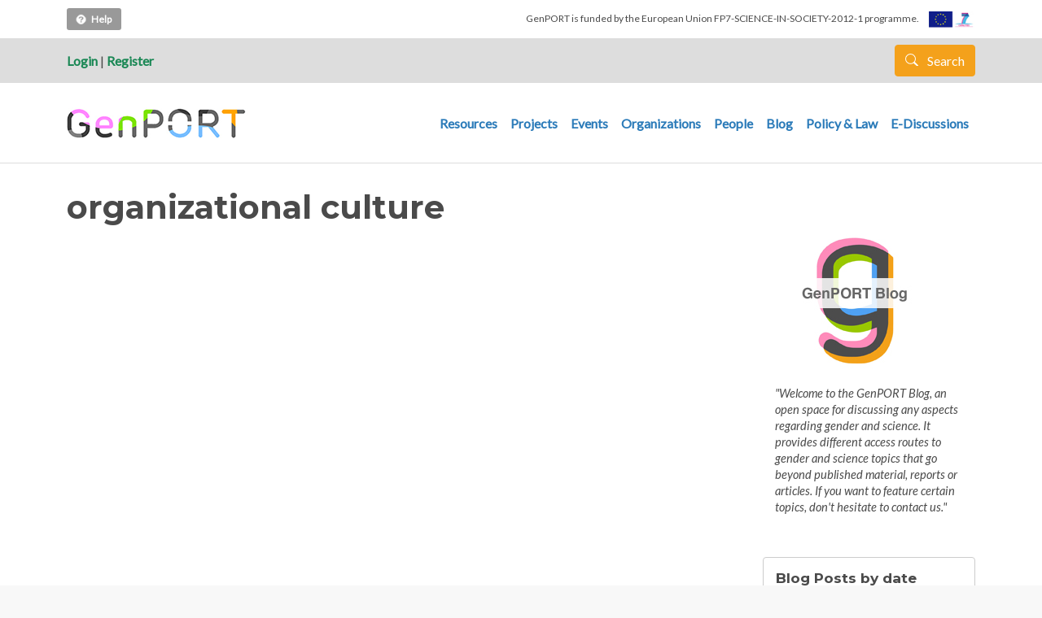

--- FILE ---
content_type: text/html; charset=UTF-8
request_url: https://www.genderportal.eu/tags/organizational-culture
body_size: 7674
content:


<!-- THEME DEBUG -->
<!-- THEME HOOK: 'html' -->
<!-- FILE NAME SUGGESTIONS:
   * html--taxonomy--term--4094.html.twig
   * html--taxonomy--term--%.html.twig
   * html--taxonomy--term.html.twig
   * html--taxonomy.html.twig
   x html.html.twig
-->
<!-- BEGIN OUTPUT from 'themes/contrib/gpbarrio/templates/html.html.twig' -->
<!DOCTYPE html>
<html lang="en" dir="ltr" prefix="content: http://purl.org/rss/1.0/modules/content/  dc: http://purl.org/dc/terms/  foaf: http://xmlns.com/foaf/0.1/  og: http://ogp.me/ns#  rdfs: http://www.w3.org/2000/01/rdf-schema#  schema: http://schema.org/  sioc: http://rdfs.org/sioc/ns#  sioct: http://rdfs.org/sioc/types#  skos: http://www.w3.org/2004/02/skos/core#  xsd: http://www.w3.org/2001/XMLSchema# ">
  <head>
    <meta charset="utf-8" />
<meta name="Generator" content="Drupal 8 (https://www.drupal.org)" />
<meta name="MobileOptimized" content="width" />
<meta name="HandheldFriendly" content="true" />
<meta name="viewport" content="width=device-width, initial-scale=1, shrink-to-fit=no" />
<meta http-equiv="x-ua-compatible" content="ie=edge" />
<link rel="canonical" href="/tags/organizational-culture" />
<link rel="shortlink" href="/taxonomy/term/4094" />
<link rel="delete-form" href="/taxonomy/term/4094/delete" />
<link rel="edit-form" href="/taxonomy/term/4094/edit" />
<link rel="devel-load" href="/devel/taxonomy_term/4094" />
<link rel="devel-render" href="/devel/render/taxonomy_term/4094" />
<link rel="devel-definition" href="/devel/definition/taxonomy_term/4094" />
<link rel="display" href="/taxonomy/term/4094/manage-display" />
<script>window.a2a_config=window.a2a_config||{};a2a_config.callbacks=[];a2a_config.overlays=[];a2a_config.templates={};</script>

    <title>organizational culture | GenPORT</title>
    <link rel="stylesheet" media="all" href="/core/modules/system/css/components/ajax-progress.module.css?t8asj2" />
<link rel="stylesheet" media="all" href="/core/modules/system/css/components/align.module.css?t8asj2" />
<link rel="stylesheet" media="all" href="/core/modules/system/css/components/autocomplete-loading.module.css?t8asj2" />
<link rel="stylesheet" media="all" href="/core/modules/system/css/components/fieldgroup.module.css?t8asj2" />
<link rel="stylesheet" media="all" href="/core/modules/system/css/components/container-inline.module.css?t8asj2" />
<link rel="stylesheet" media="all" href="/core/modules/system/css/components/clearfix.module.css?t8asj2" />
<link rel="stylesheet" media="all" href="/core/modules/system/css/components/details.module.css?t8asj2" />
<link rel="stylesheet" media="all" href="/core/modules/system/css/components/hidden.module.css?t8asj2" />
<link rel="stylesheet" media="all" href="/core/modules/system/css/components/item-list.module.css?t8asj2" />
<link rel="stylesheet" media="all" href="/core/modules/system/css/components/js.module.css?t8asj2" />
<link rel="stylesheet" media="all" href="/core/modules/system/css/components/nowrap.module.css?t8asj2" />
<link rel="stylesheet" media="all" href="/core/modules/system/css/components/position-container.module.css?t8asj2" />
<link rel="stylesheet" media="all" href="/core/modules/system/css/components/progress.module.css?t8asj2" />
<link rel="stylesheet" media="all" href="/core/modules/system/css/components/reset-appearance.module.css?t8asj2" />
<link rel="stylesheet" media="all" href="/core/modules/system/css/components/resize.module.css?t8asj2" />
<link rel="stylesheet" media="all" href="/core/modules/system/css/components/sticky-header.module.css?t8asj2" />
<link rel="stylesheet" media="all" href="/core/modules/system/css/components/system-status-counter.css?t8asj2" />
<link rel="stylesheet" media="all" href="/core/modules/system/css/components/system-status-report-counters.css?t8asj2" />
<link rel="stylesheet" media="all" href="/core/modules/system/css/components/system-status-report-general-info.css?t8asj2" />
<link rel="stylesheet" media="all" href="/core/modules/system/css/components/tabledrag.module.css?t8asj2" />
<link rel="stylesheet" media="all" href="/core/modules/system/css/components/tablesort.module.css?t8asj2" />
<link rel="stylesheet" media="all" href="/core/modules/system/css/components/tree-child.module.css?t8asj2" />
<link rel="stylesheet" media="all" href="/core/modules/views/css/views.module.css?t8asj2" />
<link rel="stylesheet" media="all" href="/modules/contrib/addtoany/css/addtoany.css?t8asj2" />
<link rel="stylesheet" media="all" href="https://use.fontawesome.com/releases/v5.13.1/css/all.css" />
<link rel="stylesheet" media="all" href="https://use.fontawesome.com/releases/v5.13.1/css/v4-shims.css" />
<link rel="stylesheet" media="all" href="/core/modules/layout_discovery/layouts/onecol/onecol.css?t8asj2" />
<link rel="stylesheet" media="all" href="/modules/contrib/tagclouds/css/tagclouds.css?t8asj2" />
<link rel="stylesheet" media="all" href="/themes/contrib/bootstrap_barrio/css/components/user.css?t8asj2" />
<link rel="stylesheet" media="all" href="/themes/contrib/bootstrap_barrio/css/components/progress.css?t8asj2" />
<link rel="stylesheet" media="all" href="/themes/contrib/bootstrap_barrio/css/components/affix.css?t8asj2" />
<link rel="stylesheet" media="all" href="/themes/contrib/bootstrap_barrio/css/components/book.css?t8asj2" />
<link rel="stylesheet" media="all" href="/themes/contrib/bootstrap_barrio/css/components/contextual.css?t8asj2" />
<link rel="stylesheet" media="all" href="/themes/contrib/bootstrap_barrio/css/components/feed-icon.css?t8asj2" />
<link rel="stylesheet" media="all" href="/themes/contrib/bootstrap_barrio/css/components/field.css?t8asj2" />
<link rel="stylesheet" media="all" href="/themes/contrib/bootstrap_barrio/css/components/header.css?t8asj2" />
<link rel="stylesheet" media="all" href="/themes/contrib/bootstrap_barrio/css/components/help.css?t8asj2" />
<link rel="stylesheet" media="all" href="/themes/contrib/bootstrap_barrio/css/components/icons.css?t8asj2" />
<link rel="stylesheet" media="all" href="/themes/contrib/bootstrap_barrio/css/components/image-button.css?t8asj2" />
<link rel="stylesheet" media="all" href="/themes/contrib/bootstrap_barrio/css/components/item-list.css?t8asj2" />
<link rel="stylesheet" media="all" href="/themes/contrib/bootstrap_barrio/css/components/list-group.css?t8asj2" />
<link rel="stylesheet" media="all" href="/themes/contrib/bootstrap_barrio/css/components/media.css?t8asj2" />
<link rel="stylesheet" media="all" href="/themes/contrib/bootstrap_barrio/css/components/page.css?t8asj2" />
<link rel="stylesheet" media="all" href="/themes/contrib/bootstrap_barrio/css/components/search-form.css?t8asj2" />
<link rel="stylesheet" media="all" href="/themes/contrib/bootstrap_barrio/css/components/shortcut.css?t8asj2" />
<link rel="stylesheet" media="all" href="/themes/contrib/bootstrap_barrio/css/components/sidebar.css?t8asj2" />
<link rel="stylesheet" media="all" href="/themes/contrib/bootstrap_barrio/css/components/site-footer.css?t8asj2" />
<link rel="stylesheet" media="all" href="/themes/contrib/bootstrap_barrio/css/components/skip-link.css?t8asj2" />
<link rel="stylesheet" media="all" href="/themes/contrib/bootstrap_barrio/css/components/table.css?t8asj2" />
<link rel="stylesheet" media="all" href="/themes/contrib/bootstrap_barrio/css/components/tabledrag.css?t8asj2" />
<link rel="stylesheet" media="all" href="/themes/contrib/bootstrap_barrio/css/components/tableselect.css?t8asj2" />
<link rel="stylesheet" media="all" href="/themes/contrib/bootstrap_barrio/css/components/tablesort-indicator.css?t8asj2" />
<link rel="stylesheet" media="all" href="/themes/contrib/bootstrap_barrio/css/components/ui.widget.css?t8asj2" />
<link rel="stylesheet" media="all" href="/themes/contrib/bootstrap_barrio/css/components/tabs.css?t8asj2" />
<link rel="stylesheet" media="all" href="/themes/contrib/bootstrap_barrio/css/components/toolbar.css?t8asj2" />
<link rel="stylesheet" media="all" href="/themes/contrib/bootstrap_barrio/css/components/vertical-tabs.css?t8asj2" />
<link rel="stylesheet" media="all" href="/themes/contrib/bootstrap_barrio/css/components/views.css?t8asj2" />
<link rel="stylesheet" media="all" href="/themes/contrib/bootstrap_barrio/css/components/webform.css?t8asj2" />
<link rel="stylesheet" media="all" href="/themes/contrib/bootstrap_barrio/css/components/ui-dialog.css?t8asj2" />
<link rel="stylesheet" media="all" href="//cdn.jsdelivr.net/npm/bootstrap@5.1.3/dist/css/bootstrap.min.css" />
<link rel="stylesheet" media="all" href="/themes/contrib/gpbarrio/css/style.css?t8asj2" />
<link rel="stylesheet" media="all" href="/sites/default/files/color/gpbarrio-1730a8ef/colors.css?t8asj2" />
<link rel="stylesheet" media="all" href="/themes/contrib/bootstrap_barrio/fonts/monserrat_lato.css?t8asj2" />
<link rel="stylesheet" media="all" href="//fonts.googleapis.com/css?family=Lato:300,400,300italic,400italic" />
<link rel="stylesheet" media="all" href="//fonts.googleapis.com/css?family=Montserrat:400,700" />
<link rel="stylesheet" media="all" href="/themes/contrib/bootstrap_barrio/css/components/bootstrap-icons.css?t8asj2" />
<link rel="stylesheet" media="all" href="//fonts.googleapis.com/icon?family=Material+Icons" />
<link rel="stylesheet" media="all" href="/themes/contrib/bootstrap_barrio/css/colors/messages/messages-white.css?t8asj2" />
<link rel="stylesheet" media="print" href="/themes/contrib/bootstrap_barrio/css/print.css?t8asj2" />
<link rel="stylesheet" media="all" href="/sites/default/files/asset_injector/css/global-30e1a2c66ad031f906f7bad8136f3579.css?t8asj2" />

    
<!--[if lte IE 8]>
<script src="/core/assets/vendor/html5shiv/html5shiv.min.js?v=3.7.3"></script>
<![endif]-->

  </head>
  <body class="layout-one-sidebar layout-sidebar-second has-featured-top page-taxonomy-term-4094 page-vocabulary-tags page-view-taxonomy-term-custom path-taxonomy">
    <a href="#main-content" class="visually-hidden focusable skip-link">
      Skip to main content
    </a>
    
    

<!-- THEME DEBUG -->
<!-- THEME HOOK: 'off_canvas_page_wrapper' -->
<!-- BEGIN OUTPUT from 'core/modules/system/templates/off-canvas-page-wrapper.html.twig' -->
  <div class="dialog-off-canvas-main-canvas" data-off-canvas-main-canvas>
    

<!-- THEME DEBUG -->
<!-- THEME HOOK: 'page' -->
<!-- FILE NAME SUGGESTIONS:
   * page--taxonomy--term--4094.html.twig
   * page--taxonomy--term--%.html.twig
   * page--taxonomy--term.html.twig
   * page--taxonomy.html.twig
   x page.html.twig
-->
<!-- BEGIN OUTPUT from 'themes/contrib/gpbarrio/templates/page.html.twig' -->
<div id="page-wrapper">
  <div id="page">

      <div class="container firts-bar">
      
        <div class="help-top">
          

<!-- THEME DEBUG -->
<!-- THEME HOOK: 'block' -->
<!-- FILE NAME SUGGESTIONS:
   * block--block-content--c2e16cbf-dfa0-4bf3-984c-a9a18f87564e.html.twig
   * block--block-content.html.twig
   * block--block-content.html.twig
   x block.html.twig
-->
<!-- BEGIN OUTPUT from 'themes/contrib/bootstrap_barrio/templates/block/block.html.twig' -->
<div class="block block-block-content block-block-contentc2e16cbf-dfa0-4bf3-984c-a9a18f87564e">
  
    
      <div class="content">
      

<!-- THEME DEBUG -->
<!-- THEME HOOK: 'layout__onecol' -->
<!-- FILE NAME SUGGESTIONS:
   x layout--onecol.html.twig
   x layout--onecol.html.twig
   * layout.html.twig
-->
<!-- BEGIN OUTPUT from 'core/modules/layout_discovery/layouts/onecol/layout--onecol.html.twig' -->
  <div class="layout layout--onecol">
    <div  class="layout__region layout__region--content">
      

<!-- THEME DEBUG -->
<!-- THEME HOOK: 'field' -->
<!-- FILE NAME SUGGESTIONS:
   * field--block-content--body--basic.html.twig
   * field--block-content--body.html.twig
   * field--block-content--basic.html.twig
   * field--body.html.twig
   x field--text-with-summary.html.twig
   * field.html.twig
-->
<!-- BEGIN OUTPUT from 'themes/contrib/bootstrap_barrio/templates/field/field--text-with-summary.html.twig' -->

            <div class="clearfix text-formatted field field--name-body field--type-text-with-summary field--label-hidden field__item"><p><a data-placement="bottom" data-toggle="tooltip" href="https://www.genderportal.eu/user-guide/about-genport" title="How does it work?"><img alt="" data-entity-type="" data-entity-uuid="" src="/img/icohelp20.png" style="height:15px; width:15px" />Help</a></p>
</div>
      
<!-- END OUTPUT from 'themes/contrib/bootstrap_barrio/templates/field/field--text-with-summary.html.twig' -->


    </div>
  </div>

<!-- END OUTPUT from 'core/modules/layout_discovery/layouts/onecol/layout--onecol.html.twig' -->


    </div>
  </div>

<!-- END OUTPUT from 'themes/contrib/bootstrap_barrio/templates/block/block.html.twig' -->


        </div>
        
        <div class="gallinetes-header">
          <span class="txtgallinetes">GenPORT is funded by the European Union FP7-SCIENCE-IN-SOCIETY-2012-1 programme. </span>
          <img alt="" data-entity-type="" data-entity-uuid="" src="/img/logoseu.jpg" /> 
        </div>
      
      </div>
      
      <header id="header" class="header" role="banner" aria-label="Site header">
                        <nav class="navbar" id="navbar-top">
                    <div class="container">
                    
            <div class="user-left-top">
                              <div class="user-login-top"><a href="https://www.genderportal.eu//user/login">Login</a> | <a href="https://www.genderportal.eu//user/register">Register</a></div> 
                          </div>
            
              
              

<!-- THEME DEBUG -->
<!-- THEME HOOK: 'region' -->
<!-- FILE NAME SUGGESTIONS:
   x region--nowrap.html.twig
   * region--top-header.html.twig
   * region.html.twig
-->
<!-- BEGIN OUTPUT from 'themes/contrib/bootstrap_barrio/templates/layout/region--nowrap.html.twig' -->
  

<!-- THEME DEBUG -->
<!-- THEME HOOK: 'block' -->
<!-- FILE NAME SUGGESTIONS:
   * block--landingsearchlink.html.twig
   * block--block-content--49b4ae97-57d5-4119-a798-2f5913952a1b.html.twig
   * block--block-content.html.twig
   * block--block-content.html.twig
   x block.html.twig
-->
<!-- BEGIN OUTPUT from 'themes/contrib/bootstrap_barrio/templates/block/block.html.twig' -->
<div id="block-landingsearchlink" class="block block-block-content block-block-content49b4ae97-57d5-4119-a798-2f5913952a1b">
  
    
      <div class="content">
      

<!-- THEME DEBUG -->
<!-- THEME HOOK: 'layout__onecol' -->
<!-- FILE NAME SUGGESTIONS:
   x layout--onecol.html.twig
   x layout--onecol.html.twig
   * layout.html.twig
-->
<!-- BEGIN OUTPUT from 'core/modules/layout_discovery/layouts/onecol/layout--onecol.html.twig' -->
  <div class="layout layout--onecol">
    <div  class="layout__region layout__region--content">
      

<!-- THEME DEBUG -->
<!-- THEME HOOK: 'field' -->
<!-- FILE NAME SUGGESTIONS:
   * field--block-content--body--basic.html.twig
   * field--block-content--body.html.twig
   * field--block-content--basic.html.twig
   * field--body.html.twig
   x field--text-with-summary.html.twig
   * field.html.twig
-->
<!-- BEGIN OUTPUT from 'themes/contrib/bootstrap_barrio/templates/field/field--text-with-summary.html.twig' -->

            <div class="clearfix text-formatted field field--name-body field--type-text-with-summary field--label-hidden field__item"><div class="search-form"><a href="/landing-search" class="btn btn-primary button js-form-submit form-submit btn btn-primary"><i class="icon glyphicon glyphicon-search"></i> Search </a></div>

</div>
      
<!-- END OUTPUT from 'themes/contrib/bootstrap_barrio/templates/field/field--text-with-summary.html.twig' -->


    </div>
  </div>

<!-- END OUTPUT from 'core/modules/layout_discovery/layouts/onecol/layout--onecol.html.twig' -->


    </div>
  </div>

<!-- END OUTPUT from 'themes/contrib/bootstrap_barrio/templates/block/block.html.twig' -->



<!-- END OUTPUT from 'themes/contrib/bootstrap_barrio/templates/layout/region--nowrap.html.twig' -->


                                  </div>
                    </nav>
                <nav class="navbar navbar-expand-lg" id="navbar-main">
                    <div class="container">
                      

<!-- THEME DEBUG -->
<!-- THEME HOOK: 'region' -->
<!-- FILE NAME SUGGESTIONS:
   x region--nowrap.html.twig
   * region--header.html.twig
   * region.html.twig
-->
<!-- BEGIN OUTPUT from 'themes/contrib/bootstrap_barrio/templates/layout/region--nowrap.html.twig' -->
  

<!-- THEME DEBUG -->
<!-- THEME HOOK: 'block' -->
<!-- FILE NAME SUGGESTIONS:
   * block--gpbarrio-branding.html.twig
   x block--system-branding-block.html.twig
   * block--system.html.twig
   * block.html.twig
-->
<!-- BEGIN OUTPUT from 'themes/contrib/gpbarrio/templates/block--system-branding-block.html.twig' -->
      <a href="/index.php/" title="Home" rel="home" class="navbar-brand">
              <img src="/sites/default/files/genport_logo_1.png" alt="Home" class="img-fluid d-inline-block align-top" />
          </a>
  

<!-- END OUTPUT from 'themes/contrib/gpbarrio/templates/block--system-branding-block.html.twig' -->



<!-- END OUTPUT from 'themes/contrib/bootstrap_barrio/templates/layout/region--nowrap.html.twig' -->


                          <button class="navbar-toggler collapsed" type="button" data-bs-toggle="collapse" data-bs-target="#CollapsingNavbar" aria-controls="CollapsingNavbar" aria-expanded="false" aria-label="Toggle navigation"><span class="navbar-toggler-icon"></span></button>
              <div class="collapse navbar-collapse justify-content-end" id="CollapsingNavbar">
                                

<!-- THEME DEBUG -->
<!-- THEME HOOK: 'region' -->
<!-- FILE NAME SUGGESTIONS:
   x region--nowrap.html.twig
   * region--primary-menu.html.twig
   * region.html.twig
-->
<!-- BEGIN OUTPUT from 'themes/contrib/bootstrap_barrio/templates/layout/region--nowrap.html.twig' -->
  

<!-- THEME DEBUG -->
<!-- THEME HOOK: 'block' -->
<!-- FILE NAME SUGGESTIONS:
   * block--gpbarrio-main-menu.html.twig
   * block--system-menu-block--main.html.twig
   x block--system-menu-block.html.twig
   * block--system.html.twig
   * block.html.twig
-->
<!-- BEGIN OUTPUT from 'themes/contrib/bootstrap_barrio/templates/block/block--system-menu-block.html.twig' -->
<nav role="navigation" aria-labelledby="block-gpbarrio-main-menu-menu" id="block-gpbarrio-main-menu" class="block block-menu navigation menu--main">
            
  <h2 class="visually-hidden" id="block-gpbarrio-main-menu-menu">Main navigation</h2>
  

        

<!-- THEME DEBUG -->
<!-- THEME HOOK: 'menu__main' -->
<!-- FILE NAME SUGGESTIONS:
   x menu--main.html.twig
   x menu--main.html.twig
   * menu.html.twig
-->
<!-- BEGIN OUTPUT from 'themes/contrib/gpbarrio/templates/menu--main.html.twig' -->

              <ul class="clearfix nav navbar-nav">
                    <li class="nav-item">
                          <a href="/index.php/resources" class="nav-link nav-link--indexphp-resources" data-drupal-link-system-path="resources">Resources</a>
              </li>
                <li class="nav-item">
                          <a href="/index.php/projects" class="nav-link nav-link--indexphp-projects" data-drupal-link-system-path="projects">Projects</a>
              </li>
                <li class="nav-item">
                          <a href="/index.php/events" class="nav-link nav-link--indexphp-events" data-drupal-link-system-path="events">Events</a>
              </li>
                <li class="nav-item">
                          <a href="/index.php/organizations" class="nav-link nav-link--indexphp-organizations" data-drupal-link-system-path="organizations">Organizations</a>
              </li>
                <li class="nav-item">
                          <a href="/index.php/people" class="nav-link nav-link--indexphp-people" data-drupal-link-system-path="people">People</a>
              </li>
                <li class="nav-item">
                          <a href="/index.php/blog" class="nav-link nav-link--indexphp-blog" data-drupal-link-system-path="blog">Blog</a>
              </li>
                <li class="nav-item">
                          <a href="/index.php/policy-and-legal-measures" class="nav-link nav-link--indexphp-policy-and-legal-measures" data-drupal-link-system-path="policy-and-legal-measures">Policy &amp; Law</a>
              </li>
                <li class="nav-item">
                          <a href="/index.php/e-discussions" class="nav-link nav-link--indexphp-e-discussions" data-drupal-link-system-path="e-discussions">E-Discussions</a>
              </li>
        </ul>
  


<!-- END OUTPUT from 'themes/contrib/gpbarrio/templates/menu--main.html.twig' -->


  </nav>

<!-- END OUTPUT from 'themes/contrib/bootstrap_barrio/templates/block/block--system-menu-block.html.twig' -->



<!-- END OUTPUT from 'themes/contrib/bootstrap_barrio/templates/layout/region--nowrap.html.twig' -->


                                	          </div>
                                            </div>
                  </nav>
        
          </header>
                      <div class="featured-top">
          <aside class="featured-top__inner section container clearfix" role="complementary">
            

<!-- THEME DEBUG -->
<!-- THEME HOOK: 'region' -->
<!-- FILE NAME SUGGESTIONS:
   * region--featured-top.html.twig
   x region.html.twig
-->
<!-- BEGIN OUTPUT from 'themes/contrib/bootstrap_barrio/templates/layout/region.html.twig' -->
  <section class="row region region-featured-top">
    

<!-- THEME DEBUG -->
<!-- THEME HOOK: 'block' -->
<!-- FILE NAME SUGGESTIONS:
   * block--gpbarrio-messages.html.twig
   x block--system-messages-block.html.twig
   * block--system.html.twig
   * block.html.twig
-->
<!-- BEGIN OUTPUT from 'core/modules/system/templates/block--system-messages-block.html.twig' -->
<div data-drupal-messages-fallback class="hidden"></div>

<!-- END OUTPUT from 'core/modules/system/templates/block--system-messages-block.html.twig' -->


  </section>

<!-- END OUTPUT from 'themes/contrib/bootstrap_barrio/templates/layout/region.html.twig' -->


          </aside>
        </div>
              <div id="main-wrapper" class="layout-main-wrapper clearfix">
              <div id="main" class="container">
          
          <div class="row row-offcanvas row-offcanvas-left clearfix">
              <main class="main-content col" id="content" role="main">
                <section class="section">
                  <a id="main-content" tabindex="-1"></a>
                    

<!-- THEME DEBUG -->
<!-- THEME HOOK: 'region' -->
<!-- FILE NAME SUGGESTIONS:
   x region--nowrap.html.twig
   * region--content.html.twig
   * region.html.twig
-->
<!-- BEGIN OUTPUT from 'themes/contrib/bootstrap_barrio/templates/layout/region--nowrap.html.twig' -->
  

<!-- THEME DEBUG -->
<!-- THEME HOOK: 'block' -->
<!-- FILE NAME SUGGESTIONS:
   * block--pagetitle.html.twig
   * block--page-title-block.html.twig
   * block--core.html.twig
   x block.html.twig
-->
<!-- BEGIN OUTPUT from 'themes/contrib/bootstrap_barrio/templates/block/block.html.twig' -->
<div id="block-pagetitle" class="block block-core block-page-title-block">
  
    
      <div class="content">
      

<!-- THEME DEBUG -->
<!-- THEME HOOK: 'page_title' -->
<!-- BEGIN OUTPUT from 'themes/contrib/bootstrap_barrio/templates/content/page-title.html.twig' -->

  <h1 class="title">organizational culture</h1>


<!-- END OUTPUT from 'themes/contrib/bootstrap_barrio/templates/content/page-title.html.twig' -->


    </div>
  </div>

<!-- END OUTPUT from 'themes/contrib/bootstrap_barrio/templates/block/block.html.twig' -->



<!-- THEME DEBUG -->
<!-- THEME HOOK: 'block' -->
<!-- FILE NAME SUGGESTIONS:
   * block--gpbarrio-ricard-bootstrap-2-system-main.html.twig
   * block--system-main-block.html.twig
   * block--system.html.twig
   x block.html.twig
-->
<!-- BEGIN OUTPUT from 'themes/contrib/bootstrap_barrio/templates/block/block.html.twig' -->
<div id="block-gpbarrio-ricard-bootstrap-2-system-main" class="block block-system block-system-main-block">
  
    
      <div class="content">
      

<!-- THEME DEBUG -->
<!-- THEME HOOK: 'container' -->
<!-- BEGIN OUTPUT from 'themes/contrib/bootstrap_barrio/templates/form/container.html.twig' -->
<div class="views-element-container">

<!-- THEME DEBUG -->
<!-- THEME HOOK: 'views_view' -->
<!-- BEGIN OUTPUT from 'themes/contrib/gpbarrio/templates/views-view.html.twig' -->
<div class="view view-taxonomy-term-custom view-id-taxonomy_term_custom view-display-id-page_1 js-view-dom-id-a9e3c60a1ecb0050013385e7bbad143aabfa3070659b8f678c21beedc0e8475b">
  
    
      <div class="view-header">
      

<!-- THEME DEBUG -->
<!-- THEME HOOK: 'taxonomy_term' -->
<!-- FILE NAME SUGGESTIONS:
   * taxonomy-term--4094.html.twig
   * taxonomy-term--tags.html.twig
   x taxonomy-term.html.twig
-->
<!-- BEGIN OUTPUT from 'themes/contrib/bootstrap_barrio/templates/content/taxonomy-term.html.twig' -->
<div about="/tags/organizational-culture" typeof="schema:Thing" id="taxonomy-term-4094" class="taxonomy-term vocabulary-tags">
  
    

<!-- THEME DEBUG -->
<!-- THEME HOOK: 'rdf_metadata' -->
<!-- BEGIN OUTPUT from 'themes/contrib/bootstrap_barrio/templates/misc/rdf-metadata.html.twig' -->
  <span property="schema:name" content="organizational culture" class="rdf-meta hidden"></span>

<!-- END OUTPUT from 'themes/contrib/bootstrap_barrio/templates/misc/rdf-metadata.html.twig' -->


  <div class="content">
    

<!-- THEME DEBUG -->
<!-- THEME HOOK: 'layout__onecol' -->
<!-- FILE NAME SUGGESTIONS:
   x layout--onecol.html.twig
   x layout--onecol.html.twig
   * layout.html.twig
-->
<!-- BEGIN OUTPUT from 'core/modules/layout_discovery/layouts/onecol/layout--onecol.html.twig' -->
  <div class="layout layout--onecol">
    <div  class="layout__region layout__region--content">
      
    </div>
  </div>

<!-- END OUTPUT from 'core/modules/layout_discovery/layouts/onecol/layout--onecol.html.twig' -->


  </div>
</div>

<!-- END OUTPUT from 'themes/contrib/bootstrap_barrio/templates/content/taxonomy-term.html.twig' -->


    </div>
      
  
      

<!-- THEME DEBUG -->
<!-- THEME HOOK: 'pager' -->
<!-- BEGIN OUTPUT from 'themes/contrib/bootstrap_barrio/templates/navigation/pager.html.twig' -->

<!-- END OUTPUT from 'themes/contrib/bootstrap_barrio/templates/navigation/pager.html.twig' -->


          </div>

<!-- END OUTPUT from 'themes/contrib/gpbarrio/templates/views-view.html.twig' -->

</div>

<!-- END OUTPUT from 'themes/contrib/bootstrap_barrio/templates/form/container.html.twig' -->


    </div>
  </div>

<!-- END OUTPUT from 'themes/contrib/bootstrap_barrio/templates/block/block.html.twig' -->



<!-- END OUTPUT from 'themes/contrib/bootstrap_barrio/templates/layout/region--nowrap.html.twig' -->


                </section>
              </main>
                                      <div class="sidebar_second sidebar col-md-3 order-last" id="sidebar_second">
                <aside class="section" role="complementary">
                  

<!-- THEME DEBUG -->
<!-- THEME HOOK: 'region' -->
<!-- FILE NAME SUGGESTIONS:
   x region--nowrap.html.twig
   * region--sidebar-second.html.twig
   * region.html.twig
-->
<!-- BEGIN OUTPUT from 'themes/contrib/bootstrap_barrio/templates/layout/region--nowrap.html.twig' -->
  

<!-- THEME DEBUG -->
<!-- THEME HOOK: 'block' -->
<!-- FILE NAME SUGGESTIONS:
   * block--aboutblog.html.twig
   * block--block-content--c9285cd4-c590-4dfd-9da8-7a994db8f9e4.html.twig
   * block--block-content.html.twig
   * block--block-content.html.twig
   x block.html.twig
-->
<!-- BEGIN OUTPUT from 'themes/contrib/bootstrap_barrio/templates/block/block.html.twig' -->
<div id="block-aboutblog" class="block block-block-content block-block-contentc9285cd4-c590-4dfd-9da8-7a994db8f9e4">
  
    
      <div class="content">
      

<!-- THEME DEBUG -->
<!-- THEME HOOK: 'layout__onecol' -->
<!-- FILE NAME SUGGESTIONS:
   x layout--onecol.html.twig
   x layout--onecol.html.twig
   * layout.html.twig
-->
<!-- BEGIN OUTPUT from 'core/modules/layout_discovery/layouts/onecol/layout--onecol.html.twig' -->
  <div class="layout layout--onecol">
    <div  class="layout__region layout__region--content">
      

<!-- THEME DEBUG -->
<!-- THEME HOOK: 'field' -->
<!-- FILE NAME SUGGESTIONS:
   * field--block-content--body--basic.html.twig
   * field--block-content--body.html.twig
   * field--block-content--basic.html.twig
   * field--body.html.twig
   x field--text-with-summary.html.twig
   * field.html.twig
-->
<!-- BEGIN OUTPUT from 'themes/contrib/bootstrap_barrio/templates/field/field--text-with-summary.html.twig' -->

            <div class="clearfix text-formatted field field--name-body field--type-text-with-summary field--label-hidden field__item"><p>
<img src="/img/logo_blog.jpg"/>
</p>
<p><em>&quot;Welcome to the GenPORT Blog, an open space for discussing any aspects regarding gender and science. It provides different access routes to gender and science topics that go beyond published material, reports or articles. If you want to feature certain topics, don&#39;t hesitate to contact us.&quot;</em></p></div>
      
<!-- END OUTPUT from 'themes/contrib/bootstrap_barrio/templates/field/field--text-with-summary.html.twig' -->


    </div>
  </div>

<!-- END OUTPUT from 'core/modules/layout_discovery/layouts/onecol/layout--onecol.html.twig' -->


    </div>
  </div>

<!-- END OUTPUT from 'themes/contrib/bootstrap_barrio/templates/block/block.html.twig' -->



<!-- THEME DEBUG -->
<!-- THEME HOOK: 'block' -->
<!-- FILE NAME SUGGESTIONS:
   * block--views-block--blog-posts-by-date-block-1.html.twig
   * block--views-block--blog-posts-by-date-block-1.html.twig
   * block--views-block.html.twig
   * block--views.html.twig
   x block.html.twig
-->
<!-- BEGIN OUTPUT from 'themes/contrib/bootstrap_barrio/templates/block/block.html.twig' -->
<div class="views-element-container block block-views block-views-blockblog-posts-by-date-block-1" id="block-views-block-blog-posts-by-date-block-1">
  
      <h2>Blog Posts by date</h2>
    
      <div class="content">
      

<!-- THEME DEBUG -->
<!-- THEME HOOK: 'container' -->
<!-- BEGIN OUTPUT from 'themes/contrib/bootstrap_barrio/templates/form/container.html.twig' -->
<div>

<!-- THEME DEBUG -->
<!-- THEME HOOK: 'views_view' -->
<!-- BEGIN OUTPUT from 'themes/contrib/gpbarrio/templates/views-view.html.twig' -->
<div class="view view-blog-posts-by-date view-id-blog_posts_by_date view-display-id-block_1 js-view-dom-id-4c1e93e0a530fc84bb4ac6bbefc8a2db516f4946bea77b911be5119f3eac394d">
  
    
      
      <div class="view-content">
      

<!-- THEME DEBUG -->
<!-- THEME HOOK: 'views_view_summary' -->
<!-- BEGIN OUTPUT from 'themes/contrib/bootstrap_barrio/templates/views/views-view-summary.html.twig' -->
<div class="item-list">
  <ul class="views-summary">
      <li><a href="/">March 2023</a>
              (1)
          </li>
      <li><a href="/">March 2020</a>
              (1)
          </li>
      <li><a href="/">August 2019</a>
              (1)
          </li>
      <li><a href="/">November 2018</a>
              (1)
          </li>
      <li><a href="/">June 2018</a>
              (1)
          </li>
      <li><a href="/">March 2018</a>
              (1)
          </li>
      <li><a href="/">February 2018</a>
              (1)
          </li>
      <li><a href="/">December 2017</a>
              (2)
          </li>
      <li><a href="/">November 2017</a>
              (2)
          </li>
      <li><a href="/">October 2017</a>
              (1)
          </li>
      <li><a href="/">September 2017</a>
              (1)
          </li>
      <li><a href="/">May 2017</a>
              (1)
          </li>
      <li><a href="/">April 2017</a>
              (2)
          </li>
      <li><a href="/">March 2017</a>
              (4)
          </li>
      <li><a href="/">January 2017</a>
              (3)
          </li>
      <li><a href="/">December 2016</a>
              (4)
          </li>
      <li><a href="/">November 2016</a>
              (2)
          </li>
      <li><a href="/">October 2016</a>
              (2)
          </li>
      <li><a href="/">September 2016</a>
              (2)
          </li>
      <li><a href="/">July 2016</a>
              (2)
          </li>
      <li><a href="/">June 2016</a>
              (4)
          </li>
      <li><a href="/">May 2016</a>
              (5)
          </li>
      <li><a href="/">April 2016</a>
              (7)
          </li>
      <li><a href="/">March 2016</a>
              (4)
          </li>
      <li><a href="/">February 2016</a>
              (5)
          </li>
      <li><a href="/">January 2016</a>
              (2)
          </li>
      <li><a href="/">December 2015</a>
              (3)
          </li>
      <li><a href="/">November 2015</a>
              (3)
          </li>
      <li><a href="/">October 2015</a>
              (4)
          </li>
      <li><a href="/">July 2015</a>
              (1)
          </li>
      <li><a href="/">June 2015</a>
              (1)
          </li>
      <li><a href="/">May 2015</a>
              (2)
          </li>
      <li><a href="/">February 2015</a>
              (1)
          </li>
      <li><a href="/">January 2015</a>
              (2)
          </li>
      <li><a href="/">December 2014</a>
              (10)
          </li>
      <li><a href="/">November 2014</a>
              (1)
          </li>
      <li><a href="/">October 2014</a>
              (1)
          </li>
      <li><a href="/">September 2014</a>
              (6)
          </li>
      <li><a href="/">August 2014</a>
              (1)
          </li>
      <li><a href="/">July 2014</a>
              (4)
          </li>
      <li><a href="/">June 2014</a>
              (3)
          </li>
      <li><a href="/">May 2014</a>
              (1)
          </li>
      <li><a href="/">April 2014</a>
              (8)
          </li>
      <li><a href="/">March 2014</a>
              (4)
          </li>
      <li><a href="/">February 2014</a>
              (6)
          </li>
      <li><a href="/">January 2014</a>
              (1)
          </li>
      <li><a href="/">December 2013</a>
              (1)
          </li>
      <li><a href="/">October 2013</a>
              (1)
          </li>
    </ul>
</div>

<!-- END OUTPUT from 'themes/contrib/bootstrap_barrio/templates/views/views-view-summary.html.twig' -->


    </div>
  
          </div>

<!-- END OUTPUT from 'themes/contrib/gpbarrio/templates/views-view.html.twig' -->

</div>

<!-- END OUTPUT from 'themes/contrib/bootstrap_barrio/templates/form/container.html.twig' -->


    </div>
  </div>

<!-- END OUTPUT from 'themes/contrib/bootstrap_barrio/templates/block/block.html.twig' -->



<!-- THEME DEBUG -->
<!-- THEME HOOK: 'block' -->
<!-- FILE NAME SUGGESTIONS:
   * block--tagsinblogcategories.html.twig
   * block--tagclouds-block--blog-categories.html.twig
   * block--tagclouds-block.html.twig
   * block--tagclouds.html.twig
   x block.html.twig
-->
<!-- BEGIN OUTPUT from 'themes/contrib/bootstrap_barrio/templates/block/block.html.twig' -->
<div id="block-tagsinblogcategories" class="block block-tagclouds block-tagclouds-blockblog-categories">
  
      <h2>Keywords</h2>
    
      <div class="content">
      <span class="tagclouds-term"><a href="/index.php/tags/career-development" class="tagclouds level3" hreflang="en">career development</a></span><span class="tagclouds-term"><a href="/index.php/tags/gender" class="tagclouds level7" hreflang="en">gender</a></span><span class="tagclouds-term"><a href="/index.php/tags/education" class="tagclouds level2" hreflang="en">education</a></span><span class="tagclouds-term"><a href="/index.php/tags/sex-analysis" class="tagclouds level3" hreflang="en">sex analysis</a></span><span class="tagclouds-term"><a href="/index.php/tags/universities" class="tagclouds level1" hreflang="en">universities</a></span><span class="tagclouds-term"><a href="/index.php/tags/sex-gender-research" class="tagclouds level1" hreflang="en">sex &amp; gender in research</a></span><span class="tagclouds-term"><a href="/index.php/tags/academic-careers" class="tagclouds level3" hreflang="en">academic careers</a></span><span class="tagclouds-term"><a href="/index.php/tags/covidgenderarchive" class="tagclouds level2" hreflang="en">COVIDGenderArchive</a></span><span class="tagclouds-term"><a href="/index.php/tags/geps" class="tagclouds level5" hreflang="en">GEPs</a></span><span class="tagclouds-term"><a href="/index.php/tags/health" class="tagclouds level2" hreflang="en">health</a></span><span class="tagclouds-term"><a href="/index.php/tags/gender-equality" class="tagclouds level8" hreflang="en">Gender equality</a></span><span class="tagclouds-term"><a href="/index.php/tags/women-stem" class="tagclouds level6" hreflang="en">women in STEM</a></span><span class="tagclouds-term"><a href="/index.php/tags/academic-research" class="tagclouds level5" hreflang="en">academic research</a></span><span class="tagclouds-term"><a href="/index.php/tags/women-academia" class="tagclouds level8" hreflang="en">women in academia</a></span><span class="tagclouds-term"><a href="/index.php/tags/gender-research" class="tagclouds level5" hreflang="en">gender research</a></span>

<!-- THEME DEBUG -->
<!-- THEME HOOK: 'container' -->
<!-- BEGIN OUTPUT from 'themes/contrib/bootstrap_barrio/templates/form/container.html.twig' -->
<div class="more-link"><a href="/index.php/tagclouds/chunk/tags">more tags</a></div>

<!-- END OUTPUT from 'themes/contrib/bootstrap_barrio/templates/form/container.html.twig' -->


    </div>
  </div>

<!-- END OUTPUT from 'themes/contrib/bootstrap_barrio/templates/block/block.html.twig' -->



<!-- END OUTPUT from 'themes/contrib/bootstrap_barrio/templates/layout/region--nowrap.html.twig' -->


                </aside>
              </div>
                      </div>
        </div>
          </div>
        <footer class="site-footer">
              <div class="container">
                      <div class="site-footer__top clearfix">
              
              <div class="wrapper-footer-1">
              
                <h5> The GenPORT Numbers:</h5>
                
                <p>
                Organizations: 286</br>
                Resources: 1704</br>
                Projects: 131</br>
                Events: 325</br>
                Blog Posts: 127</br>
                Users: 918</br>
                </p>
                
                
              </div>
              
              <div class="wrapper-footer-dreta">
                

<!-- THEME DEBUG -->
<!-- THEME HOOK: 'region' -->
<!-- FILE NAME SUGGESTIONS:
   * region--footer-second.html.twig
   x region.html.twig
-->
<!-- BEGIN OUTPUT from 'themes/contrib/bootstrap_barrio/templates/layout/region.html.twig' -->
  <section class="row region region-footer-second">
    

<!-- THEME DEBUG -->
<!-- THEME HOOK: 'block' -->
<!-- FILE NAME SUGGESTIONS:
   * block--gpbarrio-footer.html.twig
   * block--system-menu-block--footer.html.twig
   x block--system-menu-block.html.twig
   * block--system.html.twig
   * block.html.twig
-->
<!-- BEGIN OUTPUT from 'themes/contrib/bootstrap_barrio/templates/block/block--system-menu-block.html.twig' -->
<nav role="navigation" aria-labelledby="block-gpbarrio-footer-menu" id="block-gpbarrio-footer" class="block block-menu navigation menu--footer">
            
  <h2 class="visually-hidden" id="block-gpbarrio-footer-menu">Footer menu</h2>
  

        

<!-- THEME DEBUG -->
<!-- THEME HOOK: 'menu__footer' -->
<!-- FILE NAME SUGGESTIONS:
   x menu--footer.html.twig
   x menu--footer.html.twig
   * menu.html.twig
-->
<!-- BEGIN OUTPUT from 'themes/contrib/gpbarrio/templates/menu--footer.html.twig' -->

              <ul class="clearfix nav navbar-nav">
                    <li class="nav-item menu-item--expanded dropdown">
                          <span class="nav-link dropdown-toggle nav-link-" data-bs-toggle="dropdown" aria-expanded="false" aria-haspopup="true">Contact us</span>
                        <ul class="dropdown-menu">
                    <li class="dropdown-item">
                          <a href="/index.php/contact" class="nav-link--indexphp-contact" data-drupal-link-system-path="contact">Contact Form</a>
              </li>
                <li class="dropdown-item">
                          <a href="/index.php/get-in-touch" class="nav-link--indexphp-get-in-touch" data-drupal-link-system-path="node/5">Emails and Phones </a>
              </li>
        </ul>
  
              </li>
                <li class="nav-item menu-item--expanded dropdown">
                          <span class="dropdown nav-link dropdown-toggle nav-link-" target="_self" data-bs-toggle="dropdown" aria-expanded="false" aria-haspopup="true">Legal</span>
                        <ul class="dropdown-menu">
                    <li class="dropdown-item">
                          <a href="/index.php/copyright" class="nav-link--indexphp-copyright" data-drupal-link-system-path="node/112">Copyright Guidelines </a>
              </li>
                <li class="dropdown-item">
                          <a href="/index.php/privacy" class="nav-link--indexphp-privacy" data-drupal-link-system-path="node/143">Privacy Policy </a>
              </li>
                <li class="dropdown-item">
                          <a href="/index.php/cookies" class="nav-link--indexphp-cookies" data-drupal-link-system-path="node/3666">Cookie Policy</a>
              </li>
                <li class="dropdown-item">
                          <a href="/index.php/terms" class="nav-link--indexphp-terms" data-drupal-link-system-path="node/144">Terms of Use</a>
              </li>
        </ul>
  
              </li>
                <li class="nav-item menu-item--expanded dropdown">
                          <span class="nav-link dropdown-toggle nav-link-" data-bs-toggle="dropdown" aria-expanded="false" aria-haspopup="true">Project Team</span>
                        <ul class="dropdown-menu">
                    <li class="dropdown-item">
                          <a href="/index.php/advisory-groups" class="nav-link--indexphp-advisory-groups" data-drupal-link-system-path="node/3">Advisory Groups</a>
              </li>
                <li class="dropdown-item">
                          <a href="/index.php/consortium" class="nav-link--indexphp-consortium" data-drupal-link-system-path="node/2">Consortium </a>
              </li>
        </ul>
  
              </li>
                <li class="nav-item">
                          <a href="/index.php/sitemap" class="nav-link nav-link--indexphp-sitemap">Sitemap</a>
              </li>
                <li class="nav-item">
                          <a href="http://www.genderportal.eu/sitemap.xml" class="nav-link nav-link-http--wwwgenderportaleu-sitemapxml">XML Site Map</a>
              </li>
        </ul>
  


<!-- END OUTPUT from 'themes/contrib/gpbarrio/templates/menu--footer.html.twig' -->


  </nav>

<!-- END OUTPUT from 'themes/contrib/bootstrap_barrio/templates/block/block--system-menu-block.html.twig' -->


  </section>

<!-- END OUTPUT from 'themes/contrib/bootstrap_barrio/templates/layout/region.html.twig' -->


                

<!-- THEME DEBUG -->
<!-- THEME HOOK: 'region' -->
<!-- FILE NAME SUGGESTIONS:
   * region--footer-third.html.twig
   x region.html.twig
-->
<!-- BEGIN OUTPUT from 'themes/contrib/bootstrap_barrio/templates/layout/region.html.twig' -->
  <section class="row region region-footer-third">
    

<!-- THEME DEBUG -->
<!-- THEME HOOK: 'block' -->
<!-- FILE NAME SUGGESTIONS:
   * block--gallinetes-2.html.twig
   * block--block-content--ea13c327-ba99-45e5-9a5e-1dadc52cb1b1.html.twig
   * block--block-content.html.twig
   * block--block-content.html.twig
   x block.html.twig
-->
<!-- BEGIN OUTPUT from 'themes/contrib/bootstrap_barrio/templates/block/block.html.twig' -->
<div id="block-gallinetes-2" class="block block-block-content block-block-contentea13c327-ba99-45e5-9a5e-1dadc52cb1b1">
  
    
      <div class="content">
      

<!-- THEME DEBUG -->
<!-- THEME HOOK: 'layout__onecol' -->
<!-- FILE NAME SUGGESTIONS:
   x layout--onecol.html.twig
   x layout--onecol.html.twig
   * layout.html.twig
-->
<!-- BEGIN OUTPUT from 'core/modules/layout_discovery/layouts/onecol/layout--onecol.html.twig' -->
  <div class="layout layout--onecol">
    <div  class="layout__region layout__region--content">
      

<!-- THEME DEBUG -->
<!-- THEME HOOK: 'field' -->
<!-- FILE NAME SUGGESTIONS:
   * field--block-content--body--basic.html.twig
   * field--block-content--body.html.twig
   * field--block-content--basic.html.twig
   * field--body.html.twig
   x field--text-with-summary.html.twig
   * field.html.twig
-->
<!-- BEGIN OUTPUT from 'themes/contrib/bootstrap_barrio/templates/field/field--text-with-summary.html.twig' -->

            <div class="clearfix text-formatted field field--name-body field--type-text-with-summary field--label-hidden field__item"><a href="http://www.uoc.edu/" target="blank"><img src="/img/uoc.jpg"/></a>
<a href="http://www.portiaweb.org.uk/" target="blank"><img src="/img/portia.jpg"/></a>
<a href="http://www.fondazionebrodolini.it/" target="blank"><img src="/img/fgb.jpg"/></a>
<a href="http://www.umb.sk/umb/umberasmus.nsf" target="blank"><img src="/img/umb.jpg"/></a>
<a href="http://www.oru.se/English/" target="blank"><img src="/img/orebro.jpg"/></a>
<a href="http://www.gesis.org/en/home/" target="blank"><img src="/img/gesis.jpg"/></a>
</div>
      
<!-- END OUTPUT from 'themes/contrib/bootstrap_barrio/templates/field/field--text-with-summary.html.twig' -->


    </div>
  </div>

<!-- END OUTPUT from 'core/modules/layout_discovery/layouts/onecol/layout--onecol.html.twig' -->


    </div>
  </div>

<!-- END OUTPUT from 'themes/contrib/bootstrap_barrio/templates/block/block.html.twig' -->


  </section>

<!-- END OUTPUT from 'themes/contrib/bootstrap_barrio/templates/layout/region.html.twig' -->


                

<!-- THEME DEBUG -->
<!-- THEME HOOK: 'region' -->
<!-- FILE NAME SUGGESTIONS:
   * region--footer-fourth.html.twig
   x region.html.twig
-->
<!-- BEGIN OUTPUT from 'themes/contrib/bootstrap_barrio/templates/layout/region.html.twig' -->
  <section class="row region region-footer-fourth">
    

<!-- THEME DEBUG -->
<!-- THEME HOOK: 'block' -->
<!-- FILE NAME SUGGESTIONS:
   * block--gpbarrio-ricard-bootstrap-2-block-1.html.twig
   * block--block-content--e2474b92-6e17-4e3c-a4a3-de19ff0121ec.html.twig
   * block--block-content.html.twig
   * block--block-content.html.twig
   x block.html.twig
-->
<!-- BEGIN OUTPUT from 'themes/contrib/bootstrap_barrio/templates/block/block.html.twig' -->
<div id="block-gpbarrio-ricard-bootstrap-2-block-1" class="block block-block-content block-block-contente2474b92-6e17-4e3c-a4a3-de19ff0121ec">
  
    
      <div class="content">
      

<!-- THEME DEBUG -->
<!-- THEME HOOK: 'layout__onecol' -->
<!-- FILE NAME SUGGESTIONS:
   x layout--onecol.html.twig
   x layout--onecol.html.twig
   * layout.html.twig
-->
<!-- BEGIN OUTPUT from 'core/modules/layout_discovery/layouts/onecol/layout--onecol.html.twig' -->
  <div class="layout layout--onecol">
    <div  class="layout__region layout__region--content">
      

<!-- THEME DEBUG -->
<!-- THEME HOOK: 'field' -->
<!-- FILE NAME SUGGESTIONS:
   * field--block-content--body--basic.html.twig
   * field--block-content--body.html.twig
   * field--block-content--basic.html.twig
   * field--body.html.twig
   x field--text-with-summary.html.twig
   * field.html.twig
-->
<!-- BEGIN OUTPUT from 'themes/contrib/bootstrap_barrio/templates/field/field--text-with-summary.html.twig' -->

            <div class="clearfix text-formatted field field--name-body field--type-text-with-summary field--label-hidden field__item"><p><img alt="" data-entity-type="" data-entity-uuid="" src="https://genderportal.eu/sites/default/files/styles/large/public/FP7-cap-RGB.jpg?itok=Xu4iueTh" style="height: 55px; margin-left: 2px; margin-right: 2px; width: 68px;" /><img alt="" data-entity-type="" data-entity-uuid="" src="https://genderportal.eu/sites/default/files/eu_flag_vector.jpg" style="height: 55px; margin-left: 4px; margin-right: 20px; width: 81px;" />GenPORT is funded by the European Union FP7-SCIENCE-IN-SOCIETY-2012-1 programm.<br />
Grant agreement nº 321485. Information given on this site reflects only the author's views. The European Community is not liable for any use that might be made of the information contained therein.</p>
</div>
      
<!-- END OUTPUT from 'themes/contrib/bootstrap_barrio/templates/field/field--text-with-summary.html.twig' -->


    </div>
  </div>

<!-- END OUTPUT from 'core/modules/layout_discovery/layouts/onecol/layout--onecol.html.twig' -->


    </div>
  </div>

<!-- END OUTPUT from 'themes/contrib/bootstrap_barrio/templates/block/block.html.twig' -->


  </section>

<!-- END OUTPUT from 'themes/contrib/bootstrap_barrio/templates/layout/region.html.twig' -->


              </div>
            </div>
                            </div>
          </footer>
  </div>
</div>
<!-- END OUTPUT from 'themes/contrib/gpbarrio/templates/page.html.twig' -->


  </div>

<!-- END OUTPUT from 'core/modules/system/templates/off-canvas-page-wrapper.html.twig' -->


    
    <script type="application/json" data-drupal-selector="drupal-settings-json">{"path":{"baseUrl":"\/","scriptPath":null,"pathPrefix":"","currentPath":"taxonomy\/term\/4094","currentPathIsAdmin":false,"isFront":false,"currentLanguage":"en"},"pluralDelimiter":"\u0003","suppressDeprecationErrors":true,"clientside_validation_jquery":{"validate_all_ajax_forms":2,"force_validate_on_blur":false,"messages":{"required":"This field is required.","remote":"Please fix this field.","email":"Please enter a valid email address.","url":"Please enter a valid URL.","date":"Please enter a valid date.","dateISO":"Please enter a valid date (ISO).","number":"Please enter a valid number.","digits":"Please enter only digits.","equalTo":"Please enter the same value again.","maxlength":"Please enter no more than {0} characters.","minlength":"Please enter at least {0} characters.","rangelength":"Please enter a value between {0} and {1} characters long.","range":"Please enter a value between {0} and {1}.","max":"Please enter a value less than or equal to {0}.","min":"Please enter a value greater than or equal to {0}.","step":"Please enter a multiple of {0}."}},"user":{"uid":0,"permissionsHash":"334e8a87b95ed0c0b9968b7615c348defb31fac22f82f1a646255fd161e9530f"}}</script>
<script src="/core/assets/vendor/jquery/jquery.min.js?v=3.5.1"></script>
<script src="/core/assets/vendor/jquery-once/jquery.once.min.js?v=2.2.3"></script>
<script src="/core/misc/drupalSettingsLoader.js?v=8.9.20"></script>
<script src="/core/misc/drupal.js?v=8.9.20"></script>
<script src="/core/misc/drupal.init.js?v=8.9.20"></script>
<script src="https://static.addtoany.com/menu/page.js" async></script>
<script src="/modules/contrib/addtoany/js/addtoany.js?v=8.9.20"></script>
<script src="/themes/contrib/bootstrap_barrio/js/barrio.js?v=8.9.20"></script>
<script src="/themes/contrib/bootstrap_barrio/js/affix.js?v=8.9.20"></script>
<script src="//cdn.jsdelivr.net/npm/bootstrap@5.1.3/dist/js/bootstrap.bundle.min.js"></script>
<script src="/themes/contrib/gpbarrio/js/global.js?v=8.9.20"></script>

  </body>
</html>
<!-- END OUTPUT from 'themes/contrib/gpbarrio/templates/html.html.twig' -->

